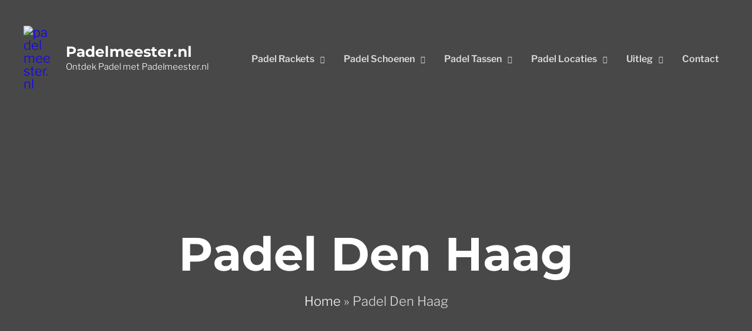

--- FILE ---
content_type: text/html; charset=UTF-8
request_url: https://padelmeester.nl/padel-den-haag/
body_size: 17508
content:
<!DOCTYPE html>
<html lang="nl-NL">
<head>
<meta charset="UTF-8">
<meta name="viewport" content="width=device-width, initial-scale=1">
	 <link rel="profile" href="https://gmpg.org/xfn/11"> 
	 	<!-- Google Tag Manager -->
<script>(function(w,d,s,l,i){w[l]=w[l]||[];w[l].push({'gtm.start':
new Date().getTime(),event:'gtm.js'});var f=d.getElementsByTagName(s)[0],
j=d.createElement(s),dl=l!='dataLayer'?'&l='+l:'';j.async=true;j.src=
'https://www.googletagmanager.com/gtm.js?id='+i+dl;f.parentNode.insertBefore(j,f);
})(window,document,'script','dataLayer','GTM-5382QGJ');</script>
	<!-- End Google Tag Manager -->
<link rel="preload" href="https://padelmeester.nl/wp-content/astra-local-fonts/libre-franklin/jizDREVItHgc8qDIbSTKq4XkRiUf2zc.woff2" as="font" type="font/woff2" crossorigin><link rel="preload" href="https://padelmeester.nl/wp-content/astra-local-fonts/montserrat/JTUHjIg1_i6t8kCHKm4532VJOt5-QNFgpCuM73w5aXo.woff2" as="font" type="font/woff2" crossorigin><meta name='robots' content='index, follow, max-image-preview:large, max-snippet:-1, max-video-preview:-1' />

	<!-- This site is optimized with the Yoast SEO plugin v26.7 - https://yoast.com/wordpress/plugins/seo/ -->
	<title>Padel Den Haag | Locaties en Vergelijking (2023)</title>
	<meta name="description" content="Padel kun je in Den Haag tegenwoordig al op meerdere locaties spelen. Vergelijk hier welke locaties dit zijn en maak zo de beste keuze!" />
	<link rel="canonical" href="https://padelmeester.nl/padel-den-haag/" />
	<meta property="og:locale" content="nl_NL" />
	<meta property="og:type" content="article" />
	<meta property="og:title" content="Padel Den Haag | Locaties en Vergelijking (2023)" />
	<meta property="og:description" content="Padel kun je in Den Haag tegenwoordig al op meerdere locaties spelen. Vergelijk hier welke locaties dit zijn en maak zo de beste keuze!" />
	<meta property="og:url" content="https://padelmeester.nl/padel-den-haag/" />
	<meta property="og:site_name" content="Padelmeester.nl" />
	<meta property="article:published_time" content="2023-01-10T06:04:59+00:00" />
	<meta property="article:modified_time" content="2023-01-10T06:51:34+00:00" />
	<meta property="og:image" content="https://padelmeester.nl/wp-content/uploads/2023/01/padel-denhaag.webp" />
	<meta property="og:image:width" content="760" />
	<meta property="og:image:height" content="427" />
	<meta property="og:image:type" content="image/webp" />
	<meta name="author" content="Dirk" />
	<meta name="twitter:card" content="summary_large_image" />
	<meta name="twitter:label1" content="Geschreven door" />
	<meta name="twitter:data1" content="Dirk" />
	<meta name="twitter:label2" content="Geschatte leestijd" />
	<meta name="twitter:data2" content="3 minuten" />
	<script type="application/ld+json" class="yoast-schema-graph">{"@context":"https://schema.org","@graph":[{"@type":"Article","@id":"https://padelmeester.nl/padel-den-haag/#article","isPartOf":{"@id":"https://padelmeester.nl/padel-den-haag/"},"author":{"name":"Dirk","@id":"https://padelmeester.nl/#/schema/person/f53585da3d4ec68abcc58f0327fe8398"},"headline":"Padel Den Haag","datePublished":"2023-01-10T06:04:59+00:00","dateModified":"2023-01-10T06:51:34+00:00","mainEntityOfPage":{"@id":"https://padelmeester.nl/padel-den-haag/"},"wordCount":690,"commentCount":0,"publisher":{"@id":"https://padelmeester.nl/#organization"},"image":{"@id":"https://padelmeester.nl/padel-den-haag/#primaryimage"},"thumbnailUrl":"https://padelmeester.nl/wp-content/uploads/2023/01/padel-denhaag.webp","articleSection":["Padel Locaties"],"inLanguage":"nl-NL","potentialAction":[{"@type":"CommentAction","name":"Comment","target":["https://padelmeester.nl/padel-den-haag/#respond"]}]},{"@type":"WebPage","@id":"https://padelmeester.nl/padel-den-haag/","url":"https://padelmeester.nl/padel-den-haag/","name":"Padel Den Haag | Locaties en Vergelijking (2023)","isPartOf":{"@id":"https://padelmeester.nl/#website"},"primaryImageOfPage":{"@id":"https://padelmeester.nl/padel-den-haag/#primaryimage"},"image":{"@id":"https://padelmeester.nl/padel-den-haag/#primaryimage"},"thumbnailUrl":"https://padelmeester.nl/wp-content/uploads/2023/01/padel-denhaag.webp","datePublished":"2023-01-10T06:04:59+00:00","dateModified":"2023-01-10T06:51:34+00:00","description":"Padel kun je in Den Haag tegenwoordig al op meerdere locaties spelen. Vergelijk hier welke locaties dit zijn en maak zo de beste keuze!","breadcrumb":{"@id":"https://padelmeester.nl/padel-den-haag/#breadcrumb"},"inLanguage":"nl-NL","potentialAction":[{"@type":"ReadAction","target":["https://padelmeester.nl/padel-den-haag/"]}]},{"@type":"ImageObject","inLanguage":"nl-NL","@id":"https://padelmeester.nl/padel-den-haag/#primaryimage","url":"https://padelmeester.nl/wp-content/uploads/2023/01/padel-denhaag.webp","contentUrl":"https://padelmeester.nl/wp-content/uploads/2023/01/padel-denhaag.webp","width":760,"height":427,"caption":"padel-den-haag"},{"@type":"BreadcrumbList","@id":"https://padelmeester.nl/padel-den-haag/#breadcrumb","itemListElement":[{"@type":"ListItem","position":1,"name":"Home","item":"https://padelmeester.nl/"},{"@type":"ListItem","position":2,"name":"Padel Den Haag"}]},{"@type":"WebSite","@id":"https://padelmeester.nl/#website","url":"https://padelmeester.nl/","name":"Padelmeester.nl","description":"Ontdek Padel met Padelmeester.nl","publisher":{"@id":"https://padelmeester.nl/#organization"},"potentialAction":[{"@type":"SearchAction","target":{"@type":"EntryPoint","urlTemplate":"https://padelmeester.nl/?s={search_term_string}"},"query-input":{"@type":"PropertyValueSpecification","valueRequired":true,"valueName":"search_term_string"}}],"inLanguage":"nl-NL"},{"@type":"Organization","@id":"https://padelmeester.nl/#organization","name":"Padelmeester.nl","url":"https://padelmeester.nl/","logo":{"@type":"ImageObject","inLanguage":"nl-NL","@id":"https://padelmeester.nl/#/schema/logo/image/","url":"https://padelmeester.nl/wp-content/uploads/2021/08/padelmeester-icon.png","contentUrl":"https://padelmeester.nl/wp-content/uploads/2021/08/padelmeester-icon.png","width":512,"height":512,"caption":"Padelmeester.nl"},"image":{"@id":"https://padelmeester.nl/#/schema/logo/image/"}},{"@type":"Person","@id":"https://padelmeester.nl/#/schema/person/f53585da3d4ec68abcc58f0327fe8398","name":"Dirk","image":{"@type":"ImageObject","inLanguage":"nl-NL","@id":"https://padelmeester.nl/#/schema/person/image/","url":"https://secure.gravatar.com/avatar/af6b9f111d811bfd8f855d9d00858d9e6bef34d13777442ba1cf3ff18df3da3f?s=96&d=mm&r=g","contentUrl":"https://secure.gravatar.com/avatar/af6b9f111d811bfd8f855d9d00858d9e6bef34d13777442ba1cf3ff18df3da3f?s=96&d=mm&r=g","caption":"Dirk"},"sameAs":["https://padelmeester.nl"]}]}</script>
	<!-- / Yoast SEO plugin. -->


<link rel="alternate" type="application/rss+xml" title="Padelmeester.nl &raquo; feed" href="https://padelmeester.nl/feed/" />
<link rel="alternate" type="application/rss+xml" title="Padelmeester.nl &raquo; reacties feed" href="https://padelmeester.nl/comments/feed/" />
<link rel="alternate" type="application/rss+xml" title="Padelmeester.nl &raquo; Padel Den Haag reacties feed" href="https://padelmeester.nl/padel-den-haag/feed/" />
<link rel="alternate" title="oEmbed (JSON)" type="application/json+oembed" href="https://padelmeester.nl/wp-json/oembed/1.0/embed?url=https%3A%2F%2Fpadelmeester.nl%2Fpadel-den-haag%2F" />
<link rel="alternate" title="oEmbed (XML)" type="text/xml+oembed" href="https://padelmeester.nl/wp-json/oembed/1.0/embed?url=https%3A%2F%2Fpadelmeester.nl%2Fpadel-den-haag%2F&#038;format=xml" />
<style id='wp-img-auto-sizes-contain-inline-css'>
img:is([sizes=auto i],[sizes^="auto," i]){contain-intrinsic-size:3000px 1500px}
/*# sourceURL=wp-img-auto-sizes-contain-inline-css */
</style>
<style id='global-styles-inline-css'>
:root{--wp--preset--aspect-ratio--square: 1;--wp--preset--aspect-ratio--4-3: 4/3;--wp--preset--aspect-ratio--3-4: 3/4;--wp--preset--aspect-ratio--3-2: 3/2;--wp--preset--aspect-ratio--2-3: 2/3;--wp--preset--aspect-ratio--16-9: 16/9;--wp--preset--aspect-ratio--9-16: 9/16;--wp--preset--color--black: #000000;--wp--preset--color--cyan-bluish-gray: #abb8c3;--wp--preset--color--white: #ffffff;--wp--preset--color--pale-pink: #f78da7;--wp--preset--color--vivid-red: #cf2e2e;--wp--preset--color--luminous-vivid-orange: #ff6900;--wp--preset--color--luminous-vivid-amber: #fcb900;--wp--preset--color--light-green-cyan: #7bdcb5;--wp--preset--color--vivid-green-cyan: #00d084;--wp--preset--color--pale-cyan-blue: #8ed1fc;--wp--preset--color--vivid-cyan-blue: #0693e3;--wp--preset--color--vivid-purple: #9b51e0;--wp--preset--color--ast-global-color-0: var(--ast-global-color-0);--wp--preset--color--ast-global-color-1: var(--ast-global-color-1);--wp--preset--color--ast-global-color-2: var(--ast-global-color-2);--wp--preset--color--ast-global-color-3: var(--ast-global-color-3);--wp--preset--color--ast-global-color-4: var(--ast-global-color-4);--wp--preset--color--ast-global-color-5: var(--ast-global-color-5);--wp--preset--color--ast-global-color-6: var(--ast-global-color-6);--wp--preset--color--ast-global-color-7: var(--ast-global-color-7);--wp--preset--color--ast-global-color-8: var(--ast-global-color-8);--wp--preset--gradient--vivid-cyan-blue-to-vivid-purple: linear-gradient(135deg,rgb(6,147,227) 0%,rgb(155,81,224) 100%);--wp--preset--gradient--light-green-cyan-to-vivid-green-cyan: linear-gradient(135deg,rgb(122,220,180) 0%,rgb(0,208,130) 100%);--wp--preset--gradient--luminous-vivid-amber-to-luminous-vivid-orange: linear-gradient(135deg,rgb(252,185,0) 0%,rgb(255,105,0) 100%);--wp--preset--gradient--luminous-vivid-orange-to-vivid-red: linear-gradient(135deg,rgb(255,105,0) 0%,rgb(207,46,46) 100%);--wp--preset--gradient--very-light-gray-to-cyan-bluish-gray: linear-gradient(135deg,rgb(238,238,238) 0%,rgb(169,184,195) 100%);--wp--preset--gradient--cool-to-warm-spectrum: linear-gradient(135deg,rgb(74,234,220) 0%,rgb(151,120,209) 20%,rgb(207,42,186) 40%,rgb(238,44,130) 60%,rgb(251,105,98) 80%,rgb(254,248,76) 100%);--wp--preset--gradient--blush-light-purple: linear-gradient(135deg,rgb(255,206,236) 0%,rgb(152,150,240) 100%);--wp--preset--gradient--blush-bordeaux: linear-gradient(135deg,rgb(254,205,165) 0%,rgb(254,45,45) 50%,rgb(107,0,62) 100%);--wp--preset--gradient--luminous-dusk: linear-gradient(135deg,rgb(255,203,112) 0%,rgb(199,81,192) 50%,rgb(65,88,208) 100%);--wp--preset--gradient--pale-ocean: linear-gradient(135deg,rgb(255,245,203) 0%,rgb(182,227,212) 50%,rgb(51,167,181) 100%);--wp--preset--gradient--electric-grass: linear-gradient(135deg,rgb(202,248,128) 0%,rgb(113,206,126) 100%);--wp--preset--gradient--midnight: linear-gradient(135deg,rgb(2,3,129) 0%,rgb(40,116,252) 100%);--wp--preset--font-size--small: 13px;--wp--preset--font-size--medium: 20px;--wp--preset--font-size--large: 36px;--wp--preset--font-size--x-large: 42px;--wp--preset--spacing--20: 0.44rem;--wp--preset--spacing--30: 0.67rem;--wp--preset--spacing--40: 1rem;--wp--preset--spacing--50: 1.5rem;--wp--preset--spacing--60: 2.25rem;--wp--preset--spacing--70: 3.38rem;--wp--preset--spacing--80: 5.06rem;--wp--preset--shadow--natural: 6px 6px 9px rgba(0, 0, 0, 0.2);--wp--preset--shadow--deep: 12px 12px 50px rgba(0, 0, 0, 0.4);--wp--preset--shadow--sharp: 6px 6px 0px rgba(0, 0, 0, 0.2);--wp--preset--shadow--outlined: 6px 6px 0px -3px rgb(255, 255, 255), 6px 6px rgb(0, 0, 0);--wp--preset--shadow--crisp: 6px 6px 0px rgb(0, 0, 0);}:root { --wp--style--global--content-size: var(--wp--custom--ast-content-width-size);--wp--style--global--wide-size: var(--wp--custom--ast-wide-width-size); }:where(body) { margin: 0; }.wp-site-blocks > .alignleft { float: left; margin-right: 2em; }.wp-site-blocks > .alignright { float: right; margin-left: 2em; }.wp-site-blocks > .aligncenter { justify-content: center; margin-left: auto; margin-right: auto; }:where(.wp-site-blocks) > * { margin-block-start: 24px; margin-block-end: 0; }:where(.wp-site-blocks) > :first-child { margin-block-start: 0; }:where(.wp-site-blocks) > :last-child { margin-block-end: 0; }:root { --wp--style--block-gap: 24px; }:root :where(.is-layout-flow) > :first-child{margin-block-start: 0;}:root :where(.is-layout-flow) > :last-child{margin-block-end: 0;}:root :where(.is-layout-flow) > *{margin-block-start: 24px;margin-block-end: 0;}:root :where(.is-layout-constrained) > :first-child{margin-block-start: 0;}:root :where(.is-layout-constrained) > :last-child{margin-block-end: 0;}:root :where(.is-layout-constrained) > *{margin-block-start: 24px;margin-block-end: 0;}:root :where(.is-layout-flex){gap: 24px;}:root :where(.is-layout-grid){gap: 24px;}.is-layout-flow > .alignleft{float: left;margin-inline-start: 0;margin-inline-end: 2em;}.is-layout-flow > .alignright{float: right;margin-inline-start: 2em;margin-inline-end: 0;}.is-layout-flow > .aligncenter{margin-left: auto !important;margin-right: auto !important;}.is-layout-constrained > .alignleft{float: left;margin-inline-start: 0;margin-inline-end: 2em;}.is-layout-constrained > .alignright{float: right;margin-inline-start: 2em;margin-inline-end: 0;}.is-layout-constrained > .aligncenter{margin-left: auto !important;margin-right: auto !important;}.is-layout-constrained > :where(:not(.alignleft):not(.alignright):not(.alignfull)){max-width: var(--wp--style--global--content-size);margin-left: auto !important;margin-right: auto !important;}.is-layout-constrained > .alignwide{max-width: var(--wp--style--global--wide-size);}body .is-layout-flex{display: flex;}.is-layout-flex{flex-wrap: wrap;align-items: center;}.is-layout-flex > :is(*, div){margin: 0;}body .is-layout-grid{display: grid;}.is-layout-grid > :is(*, div){margin: 0;}body{padding-top: 0px;padding-right: 0px;padding-bottom: 0px;padding-left: 0px;}a:where(:not(.wp-element-button)){text-decoration: none;}:root :where(.wp-element-button, .wp-block-button__link){background-color: #32373c;border-width: 0;color: #fff;font-family: inherit;font-size: inherit;font-style: inherit;font-weight: inherit;letter-spacing: inherit;line-height: inherit;padding-top: calc(0.667em + 2px);padding-right: calc(1.333em + 2px);padding-bottom: calc(0.667em + 2px);padding-left: calc(1.333em + 2px);text-decoration: none;text-transform: inherit;}.has-black-color{color: var(--wp--preset--color--black) !important;}.has-cyan-bluish-gray-color{color: var(--wp--preset--color--cyan-bluish-gray) !important;}.has-white-color{color: var(--wp--preset--color--white) !important;}.has-pale-pink-color{color: var(--wp--preset--color--pale-pink) !important;}.has-vivid-red-color{color: var(--wp--preset--color--vivid-red) !important;}.has-luminous-vivid-orange-color{color: var(--wp--preset--color--luminous-vivid-orange) !important;}.has-luminous-vivid-amber-color{color: var(--wp--preset--color--luminous-vivid-amber) !important;}.has-light-green-cyan-color{color: var(--wp--preset--color--light-green-cyan) !important;}.has-vivid-green-cyan-color{color: var(--wp--preset--color--vivid-green-cyan) !important;}.has-pale-cyan-blue-color{color: var(--wp--preset--color--pale-cyan-blue) !important;}.has-vivid-cyan-blue-color{color: var(--wp--preset--color--vivid-cyan-blue) !important;}.has-vivid-purple-color{color: var(--wp--preset--color--vivid-purple) !important;}.has-ast-global-color-0-color{color: var(--wp--preset--color--ast-global-color-0) !important;}.has-ast-global-color-1-color{color: var(--wp--preset--color--ast-global-color-1) !important;}.has-ast-global-color-2-color{color: var(--wp--preset--color--ast-global-color-2) !important;}.has-ast-global-color-3-color{color: var(--wp--preset--color--ast-global-color-3) !important;}.has-ast-global-color-4-color{color: var(--wp--preset--color--ast-global-color-4) !important;}.has-ast-global-color-5-color{color: var(--wp--preset--color--ast-global-color-5) !important;}.has-ast-global-color-6-color{color: var(--wp--preset--color--ast-global-color-6) !important;}.has-ast-global-color-7-color{color: var(--wp--preset--color--ast-global-color-7) !important;}.has-ast-global-color-8-color{color: var(--wp--preset--color--ast-global-color-8) !important;}.has-black-background-color{background-color: var(--wp--preset--color--black) !important;}.has-cyan-bluish-gray-background-color{background-color: var(--wp--preset--color--cyan-bluish-gray) !important;}.has-white-background-color{background-color: var(--wp--preset--color--white) !important;}.has-pale-pink-background-color{background-color: var(--wp--preset--color--pale-pink) !important;}.has-vivid-red-background-color{background-color: var(--wp--preset--color--vivid-red) !important;}.has-luminous-vivid-orange-background-color{background-color: var(--wp--preset--color--luminous-vivid-orange) !important;}.has-luminous-vivid-amber-background-color{background-color: var(--wp--preset--color--luminous-vivid-amber) !important;}.has-light-green-cyan-background-color{background-color: var(--wp--preset--color--light-green-cyan) !important;}.has-vivid-green-cyan-background-color{background-color: var(--wp--preset--color--vivid-green-cyan) !important;}.has-pale-cyan-blue-background-color{background-color: var(--wp--preset--color--pale-cyan-blue) !important;}.has-vivid-cyan-blue-background-color{background-color: var(--wp--preset--color--vivid-cyan-blue) !important;}.has-vivid-purple-background-color{background-color: var(--wp--preset--color--vivid-purple) !important;}.has-ast-global-color-0-background-color{background-color: var(--wp--preset--color--ast-global-color-0) !important;}.has-ast-global-color-1-background-color{background-color: var(--wp--preset--color--ast-global-color-1) !important;}.has-ast-global-color-2-background-color{background-color: var(--wp--preset--color--ast-global-color-2) !important;}.has-ast-global-color-3-background-color{background-color: var(--wp--preset--color--ast-global-color-3) !important;}.has-ast-global-color-4-background-color{background-color: var(--wp--preset--color--ast-global-color-4) !important;}.has-ast-global-color-5-background-color{background-color: var(--wp--preset--color--ast-global-color-5) !important;}.has-ast-global-color-6-background-color{background-color: var(--wp--preset--color--ast-global-color-6) !important;}.has-ast-global-color-7-background-color{background-color: var(--wp--preset--color--ast-global-color-7) !important;}.has-ast-global-color-8-background-color{background-color: var(--wp--preset--color--ast-global-color-8) !important;}.has-black-border-color{border-color: var(--wp--preset--color--black) !important;}.has-cyan-bluish-gray-border-color{border-color: var(--wp--preset--color--cyan-bluish-gray) !important;}.has-white-border-color{border-color: var(--wp--preset--color--white) !important;}.has-pale-pink-border-color{border-color: var(--wp--preset--color--pale-pink) !important;}.has-vivid-red-border-color{border-color: var(--wp--preset--color--vivid-red) !important;}.has-luminous-vivid-orange-border-color{border-color: var(--wp--preset--color--luminous-vivid-orange) !important;}.has-luminous-vivid-amber-border-color{border-color: var(--wp--preset--color--luminous-vivid-amber) !important;}.has-light-green-cyan-border-color{border-color: var(--wp--preset--color--light-green-cyan) !important;}.has-vivid-green-cyan-border-color{border-color: var(--wp--preset--color--vivid-green-cyan) !important;}.has-pale-cyan-blue-border-color{border-color: var(--wp--preset--color--pale-cyan-blue) !important;}.has-vivid-cyan-blue-border-color{border-color: var(--wp--preset--color--vivid-cyan-blue) !important;}.has-vivid-purple-border-color{border-color: var(--wp--preset--color--vivid-purple) !important;}.has-ast-global-color-0-border-color{border-color: var(--wp--preset--color--ast-global-color-0) !important;}.has-ast-global-color-1-border-color{border-color: var(--wp--preset--color--ast-global-color-1) !important;}.has-ast-global-color-2-border-color{border-color: var(--wp--preset--color--ast-global-color-2) !important;}.has-ast-global-color-3-border-color{border-color: var(--wp--preset--color--ast-global-color-3) !important;}.has-ast-global-color-4-border-color{border-color: var(--wp--preset--color--ast-global-color-4) !important;}.has-ast-global-color-5-border-color{border-color: var(--wp--preset--color--ast-global-color-5) !important;}.has-ast-global-color-6-border-color{border-color: var(--wp--preset--color--ast-global-color-6) !important;}.has-ast-global-color-7-border-color{border-color: var(--wp--preset--color--ast-global-color-7) !important;}.has-ast-global-color-8-border-color{border-color: var(--wp--preset--color--ast-global-color-8) !important;}.has-vivid-cyan-blue-to-vivid-purple-gradient-background{background: var(--wp--preset--gradient--vivid-cyan-blue-to-vivid-purple) !important;}.has-light-green-cyan-to-vivid-green-cyan-gradient-background{background: var(--wp--preset--gradient--light-green-cyan-to-vivid-green-cyan) !important;}.has-luminous-vivid-amber-to-luminous-vivid-orange-gradient-background{background: var(--wp--preset--gradient--luminous-vivid-amber-to-luminous-vivid-orange) !important;}.has-luminous-vivid-orange-to-vivid-red-gradient-background{background: var(--wp--preset--gradient--luminous-vivid-orange-to-vivid-red) !important;}.has-very-light-gray-to-cyan-bluish-gray-gradient-background{background: var(--wp--preset--gradient--very-light-gray-to-cyan-bluish-gray) !important;}.has-cool-to-warm-spectrum-gradient-background{background: var(--wp--preset--gradient--cool-to-warm-spectrum) !important;}.has-blush-light-purple-gradient-background{background: var(--wp--preset--gradient--blush-light-purple) !important;}.has-blush-bordeaux-gradient-background{background: var(--wp--preset--gradient--blush-bordeaux) !important;}.has-luminous-dusk-gradient-background{background: var(--wp--preset--gradient--luminous-dusk) !important;}.has-pale-ocean-gradient-background{background: var(--wp--preset--gradient--pale-ocean) !important;}.has-electric-grass-gradient-background{background: var(--wp--preset--gradient--electric-grass) !important;}.has-midnight-gradient-background{background: var(--wp--preset--gradient--midnight) !important;}.has-small-font-size{font-size: var(--wp--preset--font-size--small) !important;}.has-medium-font-size{font-size: var(--wp--preset--font-size--medium) !important;}.has-large-font-size{font-size: var(--wp--preset--font-size--large) !important;}.has-x-large-font-size{font-size: var(--wp--preset--font-size--x-large) !important;}
:root :where(.wp-block-pullquote){font-size: 1.5em;line-height: 1.6;}
/*# sourceURL=global-styles-inline-css */
</style>
<link rel='stylesheet' id='wpo_min-header-0-css' href='https://padelmeester.nl/wp-content/cache/wpo-minify/1766467010/assets/wpo-minify-header-44341fac.min.css' media='all' />
<script id="jquery-js-after">
!function($){"use strict";$(document).ready(function(){$(this).scrollTop()>100&&$(".hfe-scroll-to-top-wrap").removeClass("hfe-scroll-to-top-hide"),$(window).scroll(function(){$(this).scrollTop()<100?$(".hfe-scroll-to-top-wrap").fadeOut(300):$(".hfe-scroll-to-top-wrap").fadeIn(300)}),$(".hfe-scroll-to-top-wrap").on("click",function(){$("html, body").animate({scrollTop:0},300);return!1})})}(jQuery);
!function($){'use strict';$(document).ready(function(){var bar=$('.hfe-reading-progress-bar');if(!bar.length)return;$(window).on('scroll',function(){var s=$(window).scrollTop(),d=$(document).height()-$(window).height(),p=d? s/d*100:0;bar.css('width',p+'%')});});}(jQuery);
//# sourceURL=jquery-js-after
</script>
<script src="https://padelmeester.nl/wp-content/cache/wpo-minify/1766467010/assets/wpo-minify-header-bc9925b2.min.js" id="wpo_min-header-1-js"></script>
<link rel="https://api.w.org/" href="https://padelmeester.nl/wp-json/" /><link rel="alternate" title="JSON" type="application/json" href="https://padelmeester.nl/wp-json/wp/v2/posts/3158" /><link rel="EditURI" type="application/rsd+xml" title="RSD" href="https://padelmeester.nl/xmlrpc.php?rsd" />
<meta name="generator" content="WordPress 6.9" />
<link rel='shortlink' href='https://padelmeester.nl/?p=3158' />
<meta name="generator" content="Elementor 3.34.1; features: additional_custom_breakpoints; settings: css_print_method-external, google_font-enabled, font_display-auto">
			<style>
				.e-con.e-parent:nth-of-type(n+4):not(.e-lazyloaded):not(.e-no-lazyload),
				.e-con.e-parent:nth-of-type(n+4):not(.e-lazyloaded):not(.e-no-lazyload) * {
					background-image: none !important;
				}
				@media screen and (max-height: 1024px) {
					.e-con.e-parent:nth-of-type(n+3):not(.e-lazyloaded):not(.e-no-lazyload),
					.e-con.e-parent:nth-of-type(n+3):not(.e-lazyloaded):not(.e-no-lazyload) * {
						background-image: none !important;
					}
				}
				@media screen and (max-height: 640px) {
					.e-con.e-parent:nth-of-type(n+2):not(.e-lazyloaded):not(.e-no-lazyload),
					.e-con.e-parent:nth-of-type(n+2):not(.e-lazyloaded):not(.e-no-lazyload) * {
						background-image: none !important;
					}
				}
			</style>
			<link rel="icon" href="https://padelmeester.nl/wp-content/uploads/2021/08/cropped-padelmeester-icon-32x32.png" sizes="32x32" />
<link rel="icon" href="https://padelmeester.nl/wp-content/uploads/2021/08/cropped-padelmeester-icon-192x192.png" sizes="192x192" />
<link rel="apple-touch-icon" href="https://padelmeester.nl/wp-content/uploads/2021/08/cropped-padelmeester-icon-180x180.png" />
<meta name="msapplication-TileImage" content="https://padelmeester.nl/wp-content/uploads/2021/08/cropped-padelmeester-icon-270x270.png" />
<script async src="https://pagead2.googlesyndication.com/pagead/js/adsbygoogle.js?client=ca-pub-6774008309856618"
     crossorigin="anonymous"></script>
</head>

<body itemtype='https://schema.org/Blog' itemscope='itemscope' class="wp-singular post-template-default single single-post postid-3158 single-format-standard wp-custom-logo wp-theme-astra wp-child-theme-astra-child ehf-template-astra ehf-stylesheet-astra-child ast-desktop ast-separate-container ast-two-container ast-no-sidebar astra-4.11.8 ast-blog-single-style-1 ast-single-post ast-mobile-inherit-site-logo ast-replace-site-logo-transparent ast-inherit-site-logo-transparent ast-theme-transparent-header ast-hfb-header ast-advanced-headers ast-normal-title-enabled elementor-default elementor-kit-2309 astra-addon-4.8.12">
	<!-- Google Tag Manager (noscript) -->
<noscript><iframe src="https://www.googletagmanager.com/ns.html?id=GTM-5382QGJ"
height="0" width="0" style="display:none;visibility:hidden"></iframe></noscript>
	<!-- End Google Tag Manager (noscript) -->


<a
	class="skip-link screen-reader-text"
	href="#content"
	role="link"
	title="Ga naar de inhoud">
		Ga naar de inhoud</a>

<div
class="hfeed site" id="page">
	<div class="ast-merged-advanced-header ast-title-bar-wrap ast-full-advanced-header ast-advanced-headers-vertical-center"  aria-label="padel-den-haag">		<header
		class="site-header header-main-layout-1 ast-primary-menu-enabled ast-logo-title-inline ast-hide-custom-menu-mobile ast-builder-menu-toggle-icon ast-mobile-header-inline" id="masthead" itemtype="https://schema.org/WPHeader" itemscope="itemscope" itemid="#masthead"		>
			<div id="ast-desktop-header" data-toggle-type="dropdown">
		<div class="ast-main-header-wrap main-header-bar-wrap ">
		<div class="ast-primary-header-bar ast-primary-header main-header-bar site-header-focus-item" data-section="section-primary-header-builder">
						<div class="site-primary-header-wrap ast-builder-grid-row-container site-header-focus-item ast-container" data-section="section-primary-header-builder">
				<div class="ast-builder-grid-row ast-builder-grid-row-has-sides ast-builder-grid-row-no-center">
											<div class="site-header-primary-section-left site-header-section ast-flex site-header-section-left">
									<div class="ast-builder-layout-element ast-flex site-header-focus-item" data-section="title_tagline">
							<div
				class="site-branding ast-site-identity" itemtype="https://schema.org/Organization" itemscope="itemscope"				>
					<span class="site-logo-img"><a href="https://padelmeester.nl/" class="custom-logo-link transparent-custom-logo" rel="home" itemprop="url" aria-label="Padelmeester.nl"><img width="50" height="50" src="https://padelmeester.nl/wp-content/uploads/2021/08/padelmeester-icon-50x50.png" class="custom-logo" alt="padelmeester.nl" decoding="async" srcset="" sizes="(max-width: 50px) 100vw, 50px" /></a><a href="https://padelmeester.nl/" class="custom-logo-link ast-transparent-mobile-logo" rel="home" itemprop="url"><img width="50" height="50" src="https://padelmeester.nl/wp-content/uploads/2021/08/padelmeester-icon-50x50.png" class="custom-logo" alt="padelmeester.nl" decoding="async" srcset="" sizes="(max-width: 50px) 100vw, 50px" /></a></span><div class="ast-site-title-wrap">
						<span class="site-title" itemprop="name">
				<a href="https://padelmeester.nl/" rel="home" itemprop="url" >
					Padelmeester.nl
				</a>
			</span>
						<p class="site-description" itemprop="description">
				Ontdek Padel met Padelmeester.nl
			</p>
				</div>				</div>
			<!-- .site-branding -->
					</div>
								</div>
																								<div class="site-header-primary-section-right site-header-section ast-flex ast-grid-right-section">
										<div class="ast-builder-menu-1 ast-builder-menu ast-flex ast-builder-menu-1-focus-item ast-builder-layout-element site-header-focus-item" data-section="section-hb-menu-1">
			<div class="ast-main-header-bar-alignment"><div class="main-header-bar-navigation"><nav class="site-navigation ast-flex-grow-1 navigation-accessibility site-header-focus-item" id="primary-site-navigation-desktop" aria-label="Primaire site navigatie" itemtype="https://schema.org/SiteNavigationElement" itemscope="itemscope"><div class="main-navigation ast-inline-flex"><ul id="ast-hf-menu-1" class="main-header-menu ast-menu-shadow ast-nav-menu ast-flex  submenu-with-border stack-on-mobile"><li id="menu-item-2393" class="menu-item menu-item-type-taxonomy menu-item-object-category menu-item-has-children menu-item-2393"><a aria-expanded="false" href="https://padelmeester.nl/padel/padel-rackets/" class="menu-link">Padel Rackets</a><button class="ast-menu-toggle" aria-expanded="false"><span class="screen-reader-text">Menu schakelen</span><span class="ast-icon icon-arrow"></span></button>
<ul class="sub-menu">
	<li id="menu-item-3068" class="menu-item menu-item-type-post_type menu-item-object-post menu-item-3068"><a href="https://padelmeester.nl/padelracket-merken/" class="menu-link">Padel racket merken</a></li>
	<li id="menu-item-2622" class="menu-item menu-item-type-post_type menu-item-object-post menu-item-2622"><a href="https://padelmeester.nl/padelracket-kopen/" class="menu-link">Padel Racket Kopen</a></li>
	<li id="menu-item-2766" class="menu-item menu-item-type-post_type menu-item-object-post menu-item-2766"><a href="https://padelmeester.nl/head-padelrackets/" class="menu-link">Head Padel rackets</a></li>
	<li id="menu-item-2767" class="menu-item menu-item-type-post_type menu-item-object-post menu-item-2767"><a href="https://padelmeester.nl/adidas-padelrackets/" class="menu-link">Adidas Padelrackets</a></li>
</ul>
</li>
<li id="menu-item-2646" class="menu-item menu-item-type-taxonomy menu-item-object-category menu-item-has-children menu-item-2646"><a aria-expanded="false" href="https://padelmeester.nl/padel/padel-schoenen/" class="menu-link">Padel Schoenen</a><button class="ast-menu-toggle" aria-expanded="false"><span class="screen-reader-text">Menu schakelen</span><span class="ast-icon icon-arrow"></span></button>
<ul class="sub-menu">
	<li id="menu-item-2647" class="menu-item menu-item-type-post_type menu-item-object-post menu-item-2647"><a href="https://padelmeester.nl/welke-padel-schoenen/" class="menu-link">Welke schoenen heb je nodig?</a></li>
</ul>
</li>
<li id="menu-item-3173" class="menu-item menu-item-type-taxonomy menu-item-object-category menu-item-has-children menu-item-3173"><a aria-expanded="false" href="https://padelmeester.nl/padel/padel-tassen/" class="menu-link">Padel Tassen</a><button class="ast-menu-toggle" aria-expanded="false"><span class="screen-reader-text">Menu schakelen</span><span class="ast-icon icon-arrow"></span></button>
<ul class="sub-menu">
	<li id="menu-item-3172" class="menu-item menu-item-type-post_type menu-item-object-post menu-item-3172"><a href="https://padelmeester.nl/welke-padel-tassen/" class="menu-link">Welke padel tassen zijn er?</a></li>
</ul>
</li>
<li id="menu-item-2392" class="menu-item menu-item-type-taxonomy menu-item-object-category current-post-ancestor current-menu-ancestor current-menu-parent current-post-parent menu-item-has-children menu-item-2392"><a aria-expanded="false" href="https://padelmeester.nl/padel/padel-locaties/" class="menu-link">Padel Locaties</a><button class="ast-menu-toggle" aria-expanded="false"><span class="screen-reader-text">Menu schakelen</span><span class="ast-icon icon-arrow"></span></button>
<ul class="sub-menu">
	<li id="menu-item-2768" class="menu-item menu-item-type-post_type menu-item-object-post menu-item-2768"><a href="https://padelmeester.nl/padel-amsterdam/" class="menu-link">Padel Amsterdam</a></li>
	<li id="menu-item-2626" class="menu-item menu-item-type-post_type menu-item-object-post menu-item-2626"><a href="https://padelmeester.nl/padel-utrecht/" class="menu-link">Padel Utrecht</a></li>
	<li id="menu-item-2624" class="menu-item menu-item-type-post_type menu-item-object-post menu-item-2624"><a href="https://padelmeester.nl/padel-rotterdam/" class="menu-link">Padel Rotterdam</a></li>
	<li id="menu-item-2623" class="menu-item menu-item-type-post_type menu-item-object-post menu-item-2623"><a href="https://padelmeester.nl/padel-groningen/" class="menu-link">Padel Groningen</a></li>
	<li id="menu-item-3169" class="menu-item menu-item-type-post_type menu-item-object-post menu-item-3169"><a href="https://padelmeester.nl/padel-haarlem/" class="menu-link">Padel Haarlem</a></li>
	<li id="menu-item-3170" class="menu-item menu-item-type-post_type menu-item-object-post current-menu-item menu-item-3170"><a href="https://padelmeester.nl/padel-den-haag/" aria-current="page" class="menu-link">Padel Den Haag</a></li>
	<li id="menu-item-3171" class="menu-item menu-item-type-post_type menu-item-object-post menu-item-3171"><a href="https://padelmeester.nl/padel-zwolle/" class="menu-link">Padel Zwolle</a></li>
	<li id="menu-item-2625" class="menu-item menu-item-type-post_type menu-item-object-post menu-item-2625"><a href="https://padelmeester.nl/padel-arnhem/" class="menu-link">Padel Arnhem</a></li>
	<li id="menu-item-2627" class="menu-item menu-item-type-post_type menu-item-object-post menu-item-2627"><a href="https://padelmeester.nl/padel-nijmegen/" class="menu-link">Padel Nijmegen</a></li>
</ul>
</li>
<li id="menu-item-2628" class="menu-item menu-item-type-taxonomy menu-item-object-category menu-item-has-children menu-item-2628"><a aria-expanded="false" href="https://padelmeester.nl/padel/uitleg/" class="menu-link">Uitleg</a><button class="ast-menu-toggle" aria-expanded="false"><span class="screen-reader-text">Menu schakelen</span><span class="ast-icon icon-arrow"></span></button>
<ul class="sub-menu">
	<li id="menu-item-2629" class="menu-item menu-item-type-post_type menu-item-object-post menu-item-2629"><a href="https://padelmeester.nl/wat-is-padel/" class="menu-link">Wat is Padel</a></li>
	<li id="menu-item-2630" class="menu-item menu-item-type-post_type menu-item-object-post menu-item-2630"><a href="https://padelmeester.nl/verschil-tussen-tennis-padel/" class="menu-link">Wat is het verschil tussen Tennis en Padel?</a></li>
	<li id="menu-item-2631" class="menu-item menu-item-type-post_type menu-item-object-post menu-item-2631"><a href="https://padelmeester.nl/tips-voor-beginnende-padel-spelers/" class="menu-link">Tips voor padel</a></li>
	<li id="menu-item-3174" class="menu-item menu-item-type-post_type menu-item-object-post menu-item-3174"><a href="https://padelmeester.nl/benodigdheden-padel/" class="menu-link">Wat heb je nodig voor padel?</a></li>
</ul>
</li>
<li id="menu-item-2047" class="menu-item menu-item-type-post_type menu-item-object-page menu-item-2047"><a href="https://padelmeester.nl/contact/" class="menu-link">Contact</a></li>
</ul></div></nav></div></div>		</div>
									</div>
												</div>
					</div>
								</div>
			</div>
	</div> <!-- Main Header Bar Wrap -->
<div id="ast-mobile-header" class="ast-mobile-header-wrap " data-type="dropdown">
		<div class="ast-main-header-wrap main-header-bar-wrap" >
		<div class="ast-primary-header-bar ast-primary-header main-header-bar site-primary-header-wrap site-header-focus-item ast-builder-grid-row-layout-default ast-builder-grid-row-tablet-layout-default ast-builder-grid-row-mobile-layout-default" data-section="section-transparent-header">
									<div class="ast-builder-grid-row ast-builder-grid-row-has-sides ast-builder-grid-row-no-center">
													<div class="site-header-primary-section-left site-header-section ast-flex site-header-section-left">
										<div class="ast-builder-layout-element ast-flex site-header-focus-item" data-section="title_tagline">
							<div
				class="site-branding ast-site-identity" itemtype="https://schema.org/Organization" itemscope="itemscope"				>
					<span class="site-logo-img"><a href="https://padelmeester.nl/" class="custom-logo-link transparent-custom-logo" rel="home" itemprop="url" aria-label="Padelmeester.nl"><img width="50" height="50" src="https://padelmeester.nl/wp-content/uploads/2021/08/padelmeester-icon-50x50.png" class="custom-logo" alt="padelmeester.nl" decoding="async" srcset="" sizes="(max-width: 50px) 100vw, 50px" /></a><a href="https://padelmeester.nl/" class="custom-logo-link ast-transparent-mobile-logo" rel="home" itemprop="url"><img width="50" height="50" src="https://padelmeester.nl/wp-content/uploads/2021/08/padelmeester-icon-50x50.png" class="custom-logo" alt="padelmeester.nl" decoding="async" srcset="" sizes="(max-width: 50px) 100vw, 50px" /></a></span><div class="ast-site-title-wrap">
						<span class="site-title" itemprop="name">
				<a href="https://padelmeester.nl/" rel="home" itemprop="url" >
					Padelmeester.nl
				</a>
			</span>
						<p class="site-description" itemprop="description">
				Ontdek Padel met Padelmeester.nl
			</p>
				</div>				</div>
			<!-- .site-branding -->
					</div>
									</div>
																									<div class="site-header-primary-section-right site-header-section ast-flex ast-grid-right-section">
										<div class="ast-builder-layout-element ast-flex site-header-focus-item" data-section="section-header-mobile-trigger">
						<div class="ast-button-wrap">
				<button type="button" class="menu-toggle main-header-menu-toggle ast-mobile-menu-trigger-minimal"   aria-expanded="false">
					<span class="screen-reader-text">Main Menu</span>
					<span class="mobile-menu-toggle-icon">
						<span aria-hidden="true" class="ahfb-svg-iconset ast-inline-flex svg-baseline"><svg class='ast-mobile-svg ast-menu2-svg' fill='currentColor' version='1.1' xmlns='http://www.w3.org/2000/svg' width='24' height='28' viewBox='0 0 24 28'><path d='M24 21v2c0 0.547-0.453 1-1 1h-22c-0.547 0-1-0.453-1-1v-2c0-0.547 0.453-1 1-1h22c0.547 0 1 0.453 1 1zM24 13v2c0 0.547-0.453 1-1 1h-22c-0.547 0-1-0.453-1-1v-2c0-0.547 0.453-1 1-1h22c0.547 0 1 0.453 1 1zM24 5v2c0 0.547-0.453 1-1 1h-22c-0.547 0-1-0.453-1-1v-2c0-0.547 0.453-1 1-1h22c0.547 0 1 0.453 1 1z'></path></svg></span><span aria-hidden="true" class="ahfb-svg-iconset ast-inline-flex svg-baseline"><svg class='ast-mobile-svg ast-close-svg' fill='currentColor' version='1.1' xmlns='http://www.w3.org/2000/svg' width='24' height='24' viewBox='0 0 24 24'><path d='M5.293 6.707l5.293 5.293-5.293 5.293c-0.391 0.391-0.391 1.024 0 1.414s1.024 0.391 1.414 0l5.293-5.293 5.293 5.293c0.391 0.391 1.024 0.391 1.414 0s0.391-1.024 0-1.414l-5.293-5.293 5.293-5.293c0.391-0.391 0.391-1.024 0-1.414s-1.024-0.391-1.414 0l-5.293 5.293-5.293-5.293c-0.391-0.391-1.024-0.391-1.414 0s-0.391 1.024 0 1.414z'></path></svg></span>					</span>
									</button>
			</div>
					</div>
									</div>
											</div>
						</div>
	</div>
				<div class="ast-mobile-header-content content-align-flex-start ">
						<div class="ast-builder-menu-1 ast-builder-menu ast-flex ast-builder-menu-1-focus-item ast-builder-layout-element site-header-focus-item" data-section="section-hb-menu-1">
			<div class="ast-main-header-bar-alignment"><div class="main-header-bar-navigation"><nav class="site-navigation ast-flex-grow-1 navigation-accessibility site-header-focus-item" id="primary-site-navigation-mobile" aria-label="Primaire site navigatie" itemtype="https://schema.org/SiteNavigationElement" itemscope="itemscope"><div class="main-navigation ast-inline-flex"><ul id="ast-hf-menu-1" class="main-header-menu ast-menu-shadow ast-nav-menu ast-flex  submenu-with-border stack-on-mobile"><li class="menu-item menu-item-type-taxonomy menu-item-object-category menu-item-has-children menu-item-2393"><a aria-expanded="false" href="https://padelmeester.nl/padel/padel-rackets/" class="menu-link">Padel Rackets</a><button class="ast-menu-toggle" aria-expanded="false"><span class="screen-reader-text">Menu schakelen</span><span class="ast-icon icon-arrow"></span></button>
<ul class="sub-menu">
	<li class="menu-item menu-item-type-post_type menu-item-object-post menu-item-3068"><a href="https://padelmeester.nl/padelracket-merken/" class="menu-link">Padel racket merken</a></li>
	<li class="menu-item menu-item-type-post_type menu-item-object-post menu-item-2622"><a href="https://padelmeester.nl/padelracket-kopen/" class="menu-link">Padel Racket Kopen</a></li>
	<li class="menu-item menu-item-type-post_type menu-item-object-post menu-item-2766"><a href="https://padelmeester.nl/head-padelrackets/" class="menu-link">Head Padel rackets</a></li>
	<li class="menu-item menu-item-type-post_type menu-item-object-post menu-item-2767"><a href="https://padelmeester.nl/adidas-padelrackets/" class="menu-link">Adidas Padelrackets</a></li>
</ul>
</li>
<li class="menu-item menu-item-type-taxonomy menu-item-object-category menu-item-has-children menu-item-2646"><a aria-expanded="false" href="https://padelmeester.nl/padel/padel-schoenen/" class="menu-link">Padel Schoenen</a><button class="ast-menu-toggle" aria-expanded="false"><span class="screen-reader-text">Menu schakelen</span><span class="ast-icon icon-arrow"></span></button>
<ul class="sub-menu">
	<li class="menu-item menu-item-type-post_type menu-item-object-post menu-item-2647"><a href="https://padelmeester.nl/welke-padel-schoenen/" class="menu-link">Welke schoenen heb je nodig?</a></li>
</ul>
</li>
<li class="menu-item menu-item-type-taxonomy menu-item-object-category menu-item-has-children menu-item-3173"><a aria-expanded="false" href="https://padelmeester.nl/padel/padel-tassen/" class="menu-link">Padel Tassen</a><button class="ast-menu-toggle" aria-expanded="false"><span class="screen-reader-text">Menu schakelen</span><span class="ast-icon icon-arrow"></span></button>
<ul class="sub-menu">
	<li class="menu-item menu-item-type-post_type menu-item-object-post menu-item-3172"><a href="https://padelmeester.nl/welke-padel-tassen/" class="menu-link">Welke padel tassen zijn er?</a></li>
</ul>
</li>
<li class="menu-item menu-item-type-taxonomy menu-item-object-category current-post-ancestor current-menu-ancestor current-menu-parent current-post-parent menu-item-has-children menu-item-2392"><a aria-expanded="false" href="https://padelmeester.nl/padel/padel-locaties/" class="menu-link">Padel Locaties</a><button class="ast-menu-toggle" aria-expanded="false"><span class="screen-reader-text">Menu schakelen</span><span class="ast-icon icon-arrow"></span></button>
<ul class="sub-menu">
	<li class="menu-item menu-item-type-post_type menu-item-object-post menu-item-2768"><a href="https://padelmeester.nl/padel-amsterdam/" class="menu-link">Padel Amsterdam</a></li>
	<li class="menu-item menu-item-type-post_type menu-item-object-post menu-item-2626"><a href="https://padelmeester.nl/padel-utrecht/" class="menu-link">Padel Utrecht</a></li>
	<li class="menu-item menu-item-type-post_type menu-item-object-post menu-item-2624"><a href="https://padelmeester.nl/padel-rotterdam/" class="menu-link">Padel Rotterdam</a></li>
	<li class="menu-item menu-item-type-post_type menu-item-object-post menu-item-2623"><a href="https://padelmeester.nl/padel-groningen/" class="menu-link">Padel Groningen</a></li>
	<li class="menu-item menu-item-type-post_type menu-item-object-post menu-item-3169"><a href="https://padelmeester.nl/padel-haarlem/" class="menu-link">Padel Haarlem</a></li>
	<li class="menu-item menu-item-type-post_type menu-item-object-post current-menu-item menu-item-3170"><a href="https://padelmeester.nl/padel-den-haag/" aria-current="page" class="menu-link">Padel Den Haag</a></li>
	<li class="menu-item menu-item-type-post_type menu-item-object-post menu-item-3171"><a href="https://padelmeester.nl/padel-zwolle/" class="menu-link">Padel Zwolle</a></li>
	<li class="menu-item menu-item-type-post_type menu-item-object-post menu-item-2625"><a href="https://padelmeester.nl/padel-arnhem/" class="menu-link">Padel Arnhem</a></li>
	<li class="menu-item menu-item-type-post_type menu-item-object-post menu-item-2627"><a href="https://padelmeester.nl/padel-nijmegen/" class="menu-link">Padel Nijmegen</a></li>
</ul>
</li>
<li class="menu-item menu-item-type-taxonomy menu-item-object-category menu-item-has-children menu-item-2628"><a aria-expanded="false" href="https://padelmeester.nl/padel/uitleg/" class="menu-link">Uitleg</a><button class="ast-menu-toggle" aria-expanded="false"><span class="screen-reader-text">Menu schakelen</span><span class="ast-icon icon-arrow"></span></button>
<ul class="sub-menu">
	<li class="menu-item menu-item-type-post_type menu-item-object-post menu-item-2629"><a href="https://padelmeester.nl/wat-is-padel/" class="menu-link">Wat is Padel</a></li>
	<li class="menu-item menu-item-type-post_type menu-item-object-post menu-item-2630"><a href="https://padelmeester.nl/verschil-tussen-tennis-padel/" class="menu-link">Wat is het verschil tussen Tennis en Padel?</a></li>
	<li class="menu-item menu-item-type-post_type menu-item-object-post menu-item-2631"><a href="https://padelmeester.nl/tips-voor-beginnende-padel-spelers/" class="menu-link">Tips voor padel</a></li>
	<li class="menu-item menu-item-type-post_type menu-item-object-post menu-item-3174"><a href="https://padelmeester.nl/benodigdheden-padel/" class="menu-link">Wat heb je nodig voor padel?</a></li>
</ul>
</li>
<li class="menu-item menu-item-type-post_type menu-item-object-page menu-item-2047"><a href="https://padelmeester.nl/contact/" class="menu-link">Contact</a></li>
</ul></div></nav></div></div>		</div>
					</div>
			</div>
		</header><!-- #masthead -->
		<div class="ast-inside-advanced-header-content">
	<div class="ast-advanced-headers-layout ast-advanced-headers-layout-2" >
		<div class="ast-container ast-title-bar-align-center">
			<div class="ast-advanced-headers-wrap">
								<h1 class="ast-advanced-headers-title">
							
							Padel Den Haag
							
						</h1>
							</div>

					<div class="ast-advanced-headers-breadcrumb">
					<!-- Ast Breadcrumbs start --><div class="ast-breadcrumbs"><span class="ast-breadcrumbs-link-wrap"><a rel="v:url" href="https://padelmeester.nl/"><span>Home</span></a></span> <span class='separator'>»</span> <span>Padel Den Haag</span></div><!-- Ast breadcrumbs end -->				</div><!-- .ast-advanced-headers-breadcrumb -->
			</div>
	</div>
</div>
</div>	<div id="content" class="site-content">
		<div class="ast-container">
		

	<div id="primary" class="content-area primary">

		
					<main id="main" class="site-main">
				

<article
class="post-3158 post type-post status-publish format-standard has-post-thumbnail hentry category-padel-locaties ast-article-single" id="post-3158" itemtype="https://schema.org/CreativeWork" itemscope="itemscope">

	
	
<div class="ast-post-format- single-layout-1 ast-no-date-box">

	
	
		<header class="entry-header ast-no-thumbnail ast-no-title">

			
			<div class="entry-meta"><span class="posted-on"><span class="published" itemprop="datePublished"> 10 januari 2023 </span></span></div>
			
		</header><!-- .entry-header -->

	
	
	<div class="entry-content clear"
	itemprop="text"	>

		
		
<p>Net als in alle andere grote steden heeft <strong>padel</strong> ook een sterke groei gekend in <strong>Den Haag</strong>. De laatste jaren zijn er meerdere locaties geopend, waardoor je nu in Den Haag en omstreken al meer dan 4 padellocaties kan vinden.    </p>



<blockquote class="wp-block-quote is-layout-flow wp-block-quote-is-layout-flow">
<p>&#8220;In <strong>2023</strong> kun je ook in Den Haag al op meer dan 4 locaties padel spelen&#8221;</p>
</blockquote>



<p>In dit artikel gaan we  je een eerlijke vergelijking geven van alle <a href="https://padelmeester.nl/padel/padel-locaties/">padel locaties</a> in Den Haag. We vergelijken de locaties op in- en outdoor mogelijkheden en op prijs. Heb je zin om padel te gaan spelen? Lees dan eerst onze <a href="https://padelmeester.nl/tips-voor-beginnende-padel-spelers/">tips voor beginners</a> of welke padelracket merken er allemaal zijn!</p>



<div id="ez-toc-container" class="ez-toc-v2_0_80 counter-hierarchy ez-toc-counter ez-toc-grey ez-toc-container-direction">
<div class="ez-toc-title-container">
<p class="ez-toc-title" style="cursor:inherit">Inhoudsopgave</p>
<span class="ez-toc-title-toggle"></span></div>
<nav><ul class='ez-toc-list ez-toc-list-level-1 ' ><li class='ez-toc-page-1 ez-toc-heading-level-2'><a class="ez-toc-link ez-toc-heading-1" href="#Vergelijking_Padel_Den_Haag" >Vergelijking Padel Den Haag</a></li><li class='ez-toc-page-1 ez-toc-heading-level-2'><a class="ez-toc-link ez-toc-heading-2" href="#Padel_spelen_in_Den_Haag" >Padel spelen in Den Haag?</a></li><li class='ez-toc-page-1 ez-toc-heading-level-2'><a class="ez-toc-link ez-toc-heading-3" href="#Padelclub_DunaMar" >Padelclub DunaMar</a></li><li class='ez-toc-page-1 ez-toc-heading-level-2'><a class="ez-toc-link ez-toc-heading-4" href="#Sportcentrum_Leeuwenbergh_Tennis_Padel" >Sportcentrum Leeuwenbergh | Tennis &amp; Padel</a></li><li class='ez-toc-page-1 ez-toc-heading-level-2'><a class="ez-toc-link ez-toc-heading-5" href="#Padel_Club_Klein_Zwitserland" >Padel Club Klein Zwitserland</a></li><li class='ez-toc-page-1 ez-toc-heading-level-2'><a class="ez-toc-link ez-toc-heading-6" href="#Plaza_Padel_Rijswijk" >Plaza Padel Rijswijk</a></li><li class='ez-toc-page-1 ez-toc-heading-level-2'><a class="ez-toc-link ez-toc-heading-7" href="#Padel_Kijkduin_Roompot" >Padel Kijkduin Roompot</a></li><li class='ez-toc-page-1 ez-toc-heading-level-2'><a class="ez-toc-link ez-toc-heading-8" href="#Padel_spelen" >Padel spelen?</a></li><li class='ez-toc-page-1 ez-toc-heading-level-2'><a class="ez-toc-link ez-toc-heading-9" href="#Over_Den_Haag" >Over Den Haag</a></li></ul></nav></div>
<h2 class="wp-block-heading"><span class="ez-toc-section" id="Vergelijking_Padel_Den_Haag"></span><strong>Vergelijking Padel </strong>Den Haag<span class="ez-toc-section-end"></span></h2>



<p>In de vergelijkingstabel hieronder vind je in één oog opslag een vergelijking tussen de padel locaties in Den Haag. Verder in het artikel gaan we dieper in op iedere locatie.</p>



<figure class="wp-block-image size-full"><img fetchpriority="high" decoding="async" width="1024" height="768" src="https://padelmeester.nl/wp-content/uploads/2023/01/padel-denhaag-vergelijking.webp" alt="" class="wp-image-3161" srcset="https://padelmeester.nl/wp-content/uploads/2023/01/padel-denhaag-vergelijking.webp 1024w, https://padelmeester.nl/wp-content/uploads/2023/01/padel-denhaag-vergelijking-300x225.webp 300w, https://padelmeester.nl/wp-content/uploads/2023/01/padel-denhaag-vergelijking-768x576.webp 768w" sizes="(max-width: 1024px) 100vw, 1024px" /><figcaption class="wp-element-caption">Padel Den Haag vergelijking 2023</figcaption></figure>



<h2 class="wp-block-heading"><span class="ez-toc-section" id="Padel_spelen_in_Den_Haag"></span>Padel spelen in Den Haag?<span class="ez-toc-section-end"></span></h2>



<p>Nu je weet welke padel locaties er in Den Haag zijn, is het tijd om jouw favoriete locatie te kiezen. Heb je een locatie gevonden? Dan is het natuurlijk tijd om padel te gaan spelen met je favoriete racket. Wij hebben alvast een overzicht gemaakt van alle <a href="https://padelmeester.nl/padelracket-merken/">padelracket merken</a> en hulp bij het kopen van een padelracket of <a href="https://padelmeester.nl/welke-padel-schoenen/">padelschoenen</a>.</p>



<p><a href="https://partner.bol.com/click/click?p=2&amp;t=url&amp;s=1193244&amp;f=TXL&amp;url=https%3A%2F%2Fwww.bol.com%2Fnl%2Fnl%2Fs%2Fpadelrackets%2F&amp;name=bol.com" target="_blank" rel="noreferrer noopener"><strong>&gt;&gt; Bekijk alle padelrackets</strong></a></p>



<p><strong><a href="https://partner.bol.com/click/click?p=2&amp;t=url&amp;s=1193244&amp;f=TXL&amp;url=https%3A%2F%2Fwww.bol.com%2Fnl%2Fnl%2Fs%2Fpadelschoenen%2F&amp;name=bol.com" target="_blank" rel="noreferrer noopener">&gt;&gt; Bekijk alle padelschoenen</a></strong></p>



<h2 class="wp-block-heading" id="peakz-padel-euroborg"><span class="ez-toc-section" id="Padelclub_DunaMar"></span>Padelclub DunaMar<span class="ez-toc-section-end"></span></h2>



<p><strong><a href="https://goo.gl/maps/pLAzceCKkAhhZWVg6" target="_blank" rel="noreferrer noopener">Laan van Poot 353-A, 2566 DA Den Haag</a></strong></p>



<p><strong>Openingstijden</strong>: elke dag van 09:00-23:00</p>



<p>Padelclub DunaMar vind het belangrijk dat je tijdens een potje padel plezier hebt, maar vooral ook daarna. Deze locatie biedt alle faciliteiten om dit mogelijk te maken. DunaMar ligt achter de duinen van Den Haag, tussen Kijkduin en Scheveningen. Dit was sportcomplex was ooit de HALO.  </p>



<ul class="wp-block-list">
<li>Vanaf €28 per baan (één uur), racket te huur voor €3 per uur</li>



<li>2 outdoorbanen</li>



<li>Geen lidmaatschap nodig</li>



<li><a href="https://playtomic.io/padelzwolle/8e00f33b-85b5-40d0-bb29-1b210eded1a8" target="_blank" rel="noreferrer noopener">Reserveren</a> doe je online</li>
</ul>



<h2 class="wp-block-heading" id="peakz-padel-suikerterrein"><span class="ez-toc-section" id="Sportcentrum_Leeuwenbergh_Tennis_Padel"></span>Sportcentrum Leeuwenbergh | Tennis &amp; Padel<span class="ez-toc-section-end"></span></h2>



<p><strong><a href="https://goo.gl/maps/CywwRk9mVHstTXmt5" target="_blank" rel="noreferrer noopener">Lindelaan 7, 2495 BA Den Haag</a></strong></p>



<p><strong>Openingstijden</strong>: ma-vrij 08:30-23.00 en za-zo 08.30-18:00</p>



<p>Op de rand van Rijswijk, Voorburg en Leidschendam ligt Sportcentrum Leeuwenbergh Den Haag. Het park beschikt over 20 Advantage Red Court tennisbanen (waarvan 4 overdekt in de wintermiddels ballonhal), een kunstgras zone voor multifunctionele sportbeoefening voor alle leeftijden en een Padelcentrum met 7 kunstgras padelbanen.</p>



<ul class="wp-block-list">
<li>Enkel met lidmaatschap</li>



<li>7 outdoorbanen</li>



<li>Lidmaatschap nodig</li>



<li><a href="https://sportcentrumleeuwenbergh.nl/padelcentrum-leeuwenbergh/online-inschrijven-padel/" target="_blank" rel="noreferrer noopener">Lid worden</a> doe je online</li>
</ul>



<h2 class="wp-block-heading" id="aclo-sport"><span class="ez-toc-section" id="Padel_Club_Klein_Zwitserland"></span>Padel Club Klein Zwitserland<span class="ez-toc-section-end"></span></h2>



<p><strong><a href="https://goo.gl/maps/FspjFdyN83JEZyJ16" target="_blank" rel="noreferrer noopener">Klatteweg 125, 2597 KA Den Haag</a></strong></p>



<p><strong>Openingstijden</strong>: elke dag van 08:30-22.30</p>



<p>Ook is het nu mogelijk om op Klein Zwitserland padel te spelen. Deze locatie kun je vinden op het oude terrein van kwekerij Klein Zwitserland. Je vindt hier vier outdoor padelbanen die eenvoudig te bereiken zijn vanaf Hockeyclub Klein Zwitserland. Even op een rijtje:</p>



<ul class="wp-block-list">
<li>Vanaf €25 per baan (per uur)</li>



<li>4 outdoor banen</li>



<li>Lidmaatschap niet noodzakelijk</li>



<li><a href="http://www.padelclubkleinzwitserland.nl/mijn-club/court-booking/reservation/" target="_blank" rel="noreferrer noopener">Reserveren</a> doe je online</li>
</ul>



<h2 class="wp-block-heading" id="aclo-sport"><span class="ez-toc-section" id="Plaza_Padel_Rijswijk"></span>Plaza Padel Rijswijk<span class="ez-toc-section-end"></span></h2>



<p><strong><a href="https://goo.gl/maps/eaAPPNfWgTicqTWi7" target="_blank" rel="noreferrer noopener">Cobbenhagenstraat 2A, 2288 ET Rijswijk</a></strong></p>



<p><strong>Openingstijden</strong>: ma-vrij 09:00-23.00 en za-zo 09.00-22:00</p>



<p>Deze locatie is van alle gemakken voorzien. Met zijn maar liefst 7 beschikbare indoor banen, in- en outdoor speedsoccervelden, een PadelShop.com locatie en een horecagelegenheid, zal het je aan niets ontbreken op én buiten de baan. Voorheen was deze locatie bekend onder de naam &#8216;La Playa Rijswijk&#8217;.</p>



<ul class="wp-block-list">
<li>Vanaf €27 per baan (per uur)</li>



<li>7 indoor banen</li>



<li>Lidmaatschap niet noodzakelijk</li>



<li><a href="https://playtomic.io/plaza-padel-rijswijk/0bd51db2-7d73-4748-952e-2b628e4e7679" target="_blank" rel="noreferrer noopener">Reserveren</a> doe je online</li>
</ul>



<h2 class="wp-block-heading" id="indoor-sport-centre"><span class="ez-toc-section" id="Padel_Kijkduin_Roompot"></span>Padel Kijkduin Roompot<span class="ez-toc-section-end"></span></h2>



<p><strong><a href="https://goo.gl/maps/nfwBDfoPtA2WRg5h6" target="_blank" rel="noreferrer noopener">Machiel Vrijenhoeklaan 450, 2555 NW Den Haag</a></strong></p>



<p><strong>Openingstijden</strong>: elke dag 09:00-20:00</p>



<p>Nieuw bij Roompot: padel. Je kunt nu bij Roompot Kijkduin padel spelen. Hier ligt nu één outdoor padel baan, die je kunt reserveren als je op het park verblijft. </p>



<ul class="wp-block-list">
<li>Enkel voor gasten, racket en bal te huur voor €2,50</li>



<li>1 outdoor banen</li>



<li><a href="https://squashzwolle.baanreserveren.nl/reservations/public/2023-01-09/sport/1288" target="_blank" rel="noreferrer noopener">Reserve</a><a href="https://park.roompot.nl/kijkduin/faciliteiten/activiteit-reserveren/" target="_blank" rel="noreferrer noopener">ren</a> doe je online</li>
</ul>



<h2 class="wp-block-heading" id="padel-spelen"><span class="ez-toc-section" id="Padel_spelen"></span>Padel spelen?<span class="ez-toc-section-end"></span></h2>



<p>Ben je enthousiast geworden over de padel locaties in Den Haag? Dan wil je natuurlijk zo snel mogelijk padel gaan spelen! Maar ben je wel goed voorbereid op het spelen van padel? Beschik je al over een <a href="https://padelmeester.nl/padelracket-kopen/">padel racket</a> of <a href="https://padelmeester.nl/welke-padel-schoenen/">schoenen</a>? Ben je al bekend met de <a href="https://padelmeester.nl/padelracket-merken/">merken</a> die padel rackets aanbieden? Wij hebben alvast een selectie gemaakt voor <a href="https://www.bol.com/nl/nl/l/padel-artikelen/39704/">de meest populaire artikelen van pade</a>l. </p>



<h2 class="wp-block-heading" id="over-groningen"><span class="ez-toc-section" id="Over_Den_Haag"></span>Over Den Haag<span class="ez-toc-section-end"></span></h2>



<p>Met dik 550.000 inwoners is Den Haag de op twee na grootste gemeente van het land. Enkel <a href="https://padelmeester.nl/padel-rotterdam/">Rotterdam</a> en <a href="https://padelmeester.nl/padel-amsterdam/">Amsterdam</a> hebben meer inwoners. Den Haag ligt in de provincie Zuid-Holland en staat in Nederland vooral bekend vanwege de politiek. In Den Haag vind je namelijk de regering en is het koninklijk huis gevestigd. </p>

		
		
			</div><!-- .entry-content .clear -->
</div>

	
</article><!-- #post-## -->

<div class=" ast-single-author-box ast-author-container--left ast-author-box-position--outside" itemprop="author" itemscope itemtype="https://schema.org/Person" > <div class="ast-author-meta"> <div class="about-author-title-wrapper"> <h3 class="about-author">Over de auteur</h3> </div> <div class="ast-author-details"> <div class="post-author-avatar"><img alt='' src='https://secure.gravatar.com/avatar/af6b9f111d811bfd8f855d9d00858d9e6bef34d13777442ba1cf3ff18df3da3f?s=100&#038;d=mm&#038;r=g' srcset='https://secure.gravatar.com/avatar/af6b9f111d811bfd8f855d9d00858d9e6bef34d13777442ba1cf3ff18df3da3f?s=200&#038;d=mm&#038;r=g 2x' class='avatar avatar-100 photo' height='100' width='100' decoding='async'/></div> <div class="post-author-bio"> <a class="url fn n" href="https://padelmeester.nl/author/admin/" itemprop="url" rel="author" target="_self"> <h4 class="author-title" itemprop="name">Dirk</h4> </a> <div class="post-author-desc"></div>  </div> </div> </div></div><nav class="navigation post-navigation" aria-label="Berichten">
				<div class="nav-links"><div class="nav-previous"><a title="Padel Zwolle" href="https://padelmeester.nl/padel-zwolle/" rel="prev"><span class="ast-left-arrow" aria-hidden="true">&larr;</span> Vorige Bericht</a></div><div class="nav-next"><a title="Padel Haarlem" href="https://padelmeester.nl/padel-haarlem/" rel="next">Volgende Bericht <span class="ast-right-arrow" aria-hidden="true">&rarr;</span></a></div></div>
		</nav><div class="ast-single-related-posts-container ast-container--fallback"><div class="ast-related-posts-title-section"> <h2 class="ast-related-posts-title"> Ook interessant voor jou </h2> </div><div class="ast-related-posts-wrapper">						<article class="ast-related-post post-1618 post type-post status-publish format-standard has-post-thumbnail hentry category-padel-locaties">
							<div class="ast-related-posts-inner-section">
								<div class="ast-related-post-content">
									<div class="ast-related-post-featured-section post-has-thumb"><div class="post-thumb-img-content post-thumb"><a aria-label="Lees meer over Padel Nijmegen" href="https://padelmeester.nl/padel-nijmegen/"><img width="1024" height="576" src="https://padelmeester.nl/wp-content/uploads/2021/12/padel-nijmegen.webp" class="attachment-large size-large wp-post-image" alt="padel-tennis-nijmegen-sport" itemprop="" decoding="async" srcset="https://padelmeester.nl/wp-content/uploads/2021/12/padel-nijmegen.webp 1024w, https://padelmeester.nl/wp-content/uploads/2021/12/padel-nijmegen-300x169.webp 300w, https://padelmeester.nl/wp-content/uploads/2021/12/padel-nijmegen-768x432.webp 768w" sizes="(max-width: 1024px) 100vw, 1024px" /></a> </div></div>														<header class="entry-header related-entry-header">
																	<h3 class="ast-related-post-title entry-title">
				<a href="https://padelmeester.nl/padel-nijmegen/" target="_self" rel="bookmark noopener noreferrer">Padel Nijmegen</a>
			</h3>
		<div class="entry-meta ast-related-cat-style--none ast-related-tag-style--none"></div>														</header>
																						<div class="entry-content clear">
													<p class="ast-related-post-excerpt entry-content clear">
				Vergelijk hier de padel locaties van Nijmegen. Wij zetten de padelbanen voor jou op een rijtje zodat jij de beste keuze kunt maken.			</p>
					<p class="ast-related-post-cta read-more">
				<a class="ast-related-post-link " href="https://padelmeester.nl/padel-nijmegen/" aria-label="Gerelateerd bericht link" target="_self" rel="bookmark noopener noreferrer">Meer lezen »</a>
			</p>
											</div>
								</div>
							</div>
						</article>
											<article class="ast-related-post post-2555 post type-post status-publish format-standard has-post-thumbnail hentry category-padel-locaties">
							<div class="ast-related-posts-inner-section">
								<div class="ast-related-post-content">
									<div class="ast-related-post-featured-section post-has-thumb"><div class="post-thumb-img-content post-thumb"><a aria-label="Lees meer over Padel Rotterdam" href="https://padelmeester.nl/padel-rotterdam/"><img width="1024" height="576" src="https://padelmeester.nl/wp-content/uploads/2021/12/YLTUEoNMogRFiRWx7sxQBKeN-1024x576.webp" class="attachment-large size-large wp-post-image" alt="padel-rotterdam" itemprop="" decoding="async" srcset="https://padelmeester.nl/wp-content/uploads/2021/12/YLTUEoNMogRFiRWx7sxQBKeN-1024x576.webp 1024w, https://padelmeester.nl/wp-content/uploads/2021/12/YLTUEoNMogRFiRWx7sxQBKeN-300x169.webp 300w, https://padelmeester.nl/wp-content/uploads/2021/12/YLTUEoNMogRFiRWx7sxQBKeN-768x432.webp 768w, https://padelmeester.nl/wp-content/uploads/2021/12/YLTUEoNMogRFiRWx7sxQBKeN-1536x864.webp 1536w, https://padelmeester.nl/wp-content/uploads/2021/12/YLTUEoNMogRFiRWx7sxQBKeN.webp 1600w" sizes="(max-width: 1024px) 100vw, 1024px" /></a> </div></div>														<header class="entry-header related-entry-header">
																	<h3 class="ast-related-post-title entry-title">
				<a href="https://padelmeester.nl/padel-rotterdam/" target="_self" rel="bookmark noopener noreferrer">Padel Rotterdam</a>
			</h3>
		<div class="entry-meta ast-related-cat-style--none ast-related-tag-style--none"></div>														</header>
																						<div class="entry-content clear">
													<p class="ast-related-post-excerpt entry-content clear">
				Padel speel je in Rotterdam ook op een aantal locaties. Ook voor deze stad geven we je een handig overzicht van de padel locaties.			</p>
					<p class="ast-related-post-cta read-more">
				<a class="ast-related-post-link " href="https://padelmeester.nl/padel-rotterdam/" aria-label="Gerelateerd bericht link" target="_self" rel="bookmark noopener noreferrer">Meer lezen »</a>
			</p>
											</div>
								</div>
							</div>
						</article>
											<article class="ast-related-post post-2570 post type-post status-publish format-standard has-post-thumbnail hentry category-padel-locaties">
							<div class="ast-related-posts-inner-section">
								<div class="ast-related-post-content">
									<div class="ast-related-post-featured-section post-has-thumb"><div class="post-thumb-img-content post-thumb"><a aria-label="Lees meer over Padel Groningen" href="https://padelmeester.nl/padel-groningen/"><img width="768" height="512" src="https://padelmeester.nl/wp-content/uploads/2022/02/padel-groningen-vergelijking.webp" class="attachment-large size-large wp-post-image" alt="padel-groningen-vergelijking" itemprop="" decoding="async" srcset="https://padelmeester.nl/wp-content/uploads/2022/02/padel-groningen-vergelijking.webp 768w, https://padelmeester.nl/wp-content/uploads/2022/02/padel-groningen-vergelijking-300x200.webp 300w" sizes="(max-width: 768px) 100vw, 768px" /></a> </div></div>														<header class="entry-header related-entry-header">
																	<h3 class="ast-related-post-title entry-title">
				<a href="https://padelmeester.nl/padel-groningen/" target="_self" rel="bookmark noopener noreferrer">Padel Groningen</a>
			</h3>
		<div class="entry-meta ast-related-cat-style--none ast-related-tag-style--none"></div>														</header>
																						<div class="entry-content clear">
													<p class="ast-related-post-excerpt entry-content clear">
				Vergelijk hier de padel locaties van Groningen. Wij zetten de padel banen voor jou op een rijtje zodat jij de beste keuze kunt maken.			</p>
					<p class="ast-related-post-cta read-more">
				<a class="ast-related-post-link " href="https://padelmeester.nl/padel-groningen/" aria-label="Gerelateerd bericht link" target="_self" rel="bookmark noopener noreferrer">Meer lezen »</a>
			</p>
											</div>
								</div>
							</div>
						</article>
											<article class="ast-related-post post-2550 post type-post status-publish format-standard has-post-thumbnail hentry category-padel-locaties">
							<div class="ast-related-posts-inner-section">
								<div class="ast-related-post-content">
									<div class="ast-related-post-featured-section post-has-thumb"><div class="post-thumb-img-content post-thumb"><a aria-label="Lees meer over Padel Amsterdam" href="https://padelmeester.nl/padel-amsterdam/"><img width="760" height="427" src="https://padelmeester.nl/wp-content/uploads/2021/12/amsterdam-padel-2022.webp" class="attachment-large size-large wp-post-image" alt="padel-amsterdam" itemprop="" decoding="async" srcset="https://padelmeester.nl/wp-content/uploads/2021/12/amsterdam-padel-2022.webp 760w, https://padelmeester.nl/wp-content/uploads/2021/12/amsterdam-padel-2022-300x169.webp 300w" sizes="(max-width: 760px) 100vw, 760px" /></a> </div></div>														<header class="entry-header related-entry-header">
																	<h3 class="ast-related-post-title entry-title">
				<a href="https://padelmeester.nl/padel-amsterdam/" target="_self" rel="bookmark noopener noreferrer">Padel Amsterdam</a>
			</h3>
		<div class="entry-meta ast-related-cat-style--none ast-related-tag-style--none"></div>														</header>
																						<div class="entry-content clear">
													<p class="ast-related-post-excerpt entry-content clear">
				Hier maken we een vergelijking en overzicht van alle padel locaties in Amsterdam. Zo kun jij in 2023 jouw favoriete padel locatie uitkiezen.			</p>
					<p class="ast-related-post-cta read-more">
				<a class="ast-related-post-link " href="https://padelmeester.nl/padel-amsterdam/" aria-label="Gerelateerd bericht link" target="_self" rel="bookmark noopener noreferrer">Meer lezen »</a>
			</p>
											</div>
								</div>
							</div>
						</article>
					</div> </div>		<div id="comments" class="comments-area comment-form-position-below ">
	
	
	
	
		<div id="respond" class="comment-respond">
		<h3 id="reply-title" class="comment-reply-title">Laat een reactie achter <small><a rel="nofollow" id="cancel-comment-reply-link" href="/padel-den-haag/#respond" style="display:none;">Reactie annuleren</a></small></h3><form action="https://padelmeester.nl/wp-comments-post.php" method="post" id="ast-commentform" class="comment-form"><p class="comment-notes"><span id="email-notes">Je e-mailadres wordt niet gepubliceerd.</span> <span class="required-field-message">Vereiste velden zijn gemarkeerd met <span class="required">*</span></span></p><div class="ast-row comment-textarea"><fieldset class="comment-form-comment"><legend class ="comment-form-legend"></legend><div class="comment-form-textarea ast-col-lg-12"><label for="comment" class="screen-reader-text">Typ hier...</label><textarea id="comment" name="comment" placeholder="Typ hier..." cols="45" rows="8" aria-required="true"></textarea></div></fieldset></div><div class="ast-comment-formwrap ast-row">
			<p class="comment-form-author ast-col-xs-12 ast-col-sm-12 ast-col-md-4 ast-col-lg-4">
				<label for="author" class="screen-reader-text">Naam*</label>
				<input id="author" name="author" type="text" 
					value="" 
					placeholder="Naam*" 
					size="30" aria-required='true' autocomplete="name" />
			</p>
<p class="comment-form-email ast-col-xs-12 ast-col-sm-12 ast-col-md-4 ast-col-lg-4">
			<label for="email" class="screen-reader-text">E-mail*</label>
			<input id="email" name="email" type="text" 
				value="" 
				placeholder="E-mail*" 
				size="30" aria-required='true' autocomplete="email" />
		</p>
<p class="comment-form-url ast-col-xs-12 ast-col-sm-12 ast-col-md-4 ast-col-lg-4">
			<label for="url" class="screen-reader-text">Site</label>
			<input id="url" name="url" type="text" 
				value="" 
				placeholder="Site" 
				size="30" autocomplete="url" />
		</p>
		</div>
<p class="comment-form-cookies-consent"><input id="wp-comment-cookies-consent" name="wp-comment-cookies-consent" type="checkbox" value="yes" /> <label for="wp-comment-cookies-consent">Mijn naam, e-mail en site opslaan in deze browser voor de volgende keer wanneer ik een reactie plaats.</label></p>
<p class="form-submit"><input name="submit" type="submit" id="submit" class="submit" value="Plaats reactie &raquo;" /> <input type='hidden' name='comment_post_ID' value='3158' id='comment_post_ID' />
<input type='hidden' name='comment_parent' id='comment_parent' value='0' />
</p></form>	</div><!-- #respond -->
	
	
</div><!-- #comments -->

			</main><!-- #main -->
			
		
	</div><!-- #primary -->


	</div> <!-- ast-container -->
	</div><!-- #content -->
<footer
class="site-footer" id="colophon" itemtype="https://schema.org/WPFooter" itemscope="itemscope" itemid="#colophon">
			<div class="site-primary-footer-wrap ast-builder-grid-row-container site-footer-focus-item ast-builder-grid-row-3-equal ast-builder-grid-row-tablet-3-equal ast-builder-grid-row-mobile-full ast-footer-row-stack ast-footer-row-tablet-stack ast-footer-row-mobile-stack" data-section="section-primary-footer-builder">
	<div class="ast-builder-grid-row-container-inner">
					<div class="ast-builder-footer-grid-columns site-primary-footer-inner-wrap ast-builder-grid-row">
											<div class="site-footer-primary-section-1 site-footer-section site-footer-section-1">
							<aside
		class="footer-widget-area widget-area site-footer-focus-item" data-section="sidebar-widgets-footer-widget-1" aria-label="Footer Widget 1" role="region"				>
			<div class="footer-widget-area-inner site-info-inner"><section id="text-4" class="widget widget_text"><h2 class="widget-title">Padelmeester.nl</h2>			<div class="textwidget"><p>Wij hebben als doel om iedereen die de komende jaren kennis maakt met padel te voorzien van de juiste informatie rondom deze populaire sport.</p>
</div>
		</section></div>		</aside>
						</div>
											<div class="site-footer-primary-section-2 site-footer-section site-footer-section-2">
							<aside
		class="footer-widget-area widget-area site-footer-focus-item" data-section="sidebar-widgets-footer-widget-2" aria-label="Footer Widget 2" role="region"		>
			<div class="footer-widget-area-inner site-info-inner"><section id="text-6" class="widget widget_text"><h2 class="widget-title">SOCIAL</h2>			<div class="textwidget"></div>
		</section></div>		</aside>
					<div class="ast-builder-layout-element ast-flex site-footer-focus-item" data-section="section-fb-social-icons-1">
				<div class="ast-footer-social-1-wrap ast-footer-social-wrap"><div class="footer-social-inner-wrap element-social-inner-wrap social-show-label-false ast-social-color-type-custom ast-social-stack-none ast-social-element-style-filled"><a href="https://www.facebook.com/Padelmeesternl-109672714925822/" aria-label="Facebook" target="_blank" rel="noopener noreferrer" style="--color: #557dbc; --background-color: transparent;" class="ast-builder-social-element ast-inline-flex ast-facebook footer-social-item"><span aria-hidden="true" class="ahfb-svg-iconset ast-inline-flex svg-baseline"><svg xmlns='http://www.w3.org/2000/svg' viewBox='0 0 448 512'><path d='M400 32H48A48 48 0 0 0 0 80v352a48 48 0 0 0 48 48h137.25V327.69h-63V256h63v-54.64c0-62.15 37-96.48 93.67-96.48 27.14 0 55.52 4.84 55.52 4.84v61h-31.27c-30.81 0-40.42 19.12-40.42 38.73V256h68.78l-11 71.69h-57.78V480H400a48 48 0 0 0 48-48V80a48 48 0 0 0-48-48z'></path></svg></span></a><a href="https://www.instagram.com/padelmeester.nl/" aria-label="Instagram" target="_blank" rel="noopener noreferrer" style="--color: #8a3ab9; --background-color: transparent;" class="ast-builder-social-element ast-inline-flex ast-instagram footer-social-item"><span aria-hidden="true" class="ahfb-svg-iconset ast-inline-flex svg-baseline"><svg xmlns='http://www.w3.org/2000/svg' viewBox='0 0 448 512'><path d='M224,202.66A53.34,53.34,0,1,0,277.36,256,53.38,53.38,0,0,0,224,202.66Zm124.71-41a54,54,0,0,0-30.41-30.41c-21-8.29-71-6.43-94.3-6.43s-73.25-1.93-94.31,6.43a54,54,0,0,0-30.41,30.41c-8.28,21-6.43,71.05-6.43,94.33S91,329.26,99.32,350.33a54,54,0,0,0,30.41,30.41c21,8.29,71,6.43,94.31,6.43s73.24,1.93,94.3-6.43a54,54,0,0,0,30.41-30.41c8.35-21,6.43-71.05,6.43-94.33S357.1,182.74,348.75,161.67ZM224,338a82,82,0,1,1,82-82A81.9,81.9,0,0,1,224,338Zm85.38-148.3a19.14,19.14,0,1,1,19.13-19.14A19.1,19.1,0,0,1,309.42,189.74ZM400,32H48A48,48,0,0,0,0,80V432a48,48,0,0,0,48,48H400a48,48,0,0,0,48-48V80A48,48,0,0,0,400,32ZM382.88,322c-1.29,25.63-7.14,48.34-25.85,67s-41.4,24.63-67,25.85c-26.41,1.49-105.59,1.49-132,0-25.63-1.29-48.26-7.15-67-25.85s-24.63-41.42-25.85-67c-1.49-26.42-1.49-105.61,0-132,1.29-25.63,7.07-48.34,25.85-67s41.47-24.56,67-25.78c26.41-1.49,105.59-1.49,132,0,25.63,1.29,48.33,7.15,67,25.85s24.63,41.42,25.85,67.05C384.37,216.44,384.37,295.56,382.88,322Z'></path></svg></span></a></div></div>			</div>
						</div>
											<div class="site-footer-primary-section-3 site-footer-section site-footer-section-3">
							<aside
		class="footer-widget-area widget-area site-footer-focus-item" data-section="sidebar-widgets-footer-widget-3" aria-label="Footer Widget 3" role="region"		>
			<div class="footer-widget-area-inner site-info-inner"><section id="text-7" class="widget widget_text"><h2 class="widget-title">CONTACT</h2>			<div class="textwidget"><p>KVK: 82337683</p>
<p>info@padelmeester.nl</p>
</div>
		</section></div>		</aside>
						</div>
										</div>
			</div>

</div>
<div class="site-below-footer-wrap ast-builder-grid-row-container site-footer-focus-item ast-builder-grid-row-3-equal ast-builder-grid-row-tablet-3-equal ast-builder-grid-row-mobile-full ast-footer-row-stack ast-footer-row-tablet-stack ast-footer-row-mobile-stack" data-section="section-below-footer-builder">
	<div class="ast-builder-grid-row-container-inner">
					<div class="ast-builder-footer-grid-columns site-below-footer-inner-wrap ast-builder-grid-row">
											<div class="site-footer-below-section-1 site-footer-section site-footer-section-1">
								<div class="ast-builder-layout-element ast-flex site-footer-focus-item ast-footer-copyright" data-section="section-footer-builder">
				<div class="ast-footer-copyright"><p>Copyright © 2026 Padelmeester.nl | Powered by <a href="https://advertiger.nl/">Advertiger</a></p>
</div>			</div>
						</div>
											<div class="site-footer-below-section-2 site-footer-section site-footer-section-2">
								<div class="footer-widget-area widget-area site-footer-focus-item" data-section="section-footer-menu">
				<div class="footer-bar-navigation"><nav class="site-navigation ast-flex-grow-1 navigation-accessibility footer-navigation" id="footer-site-navigation" aria-label="Navigatie op de site: Site Navigation" itemtype="https://schema.org/SiteNavigationElement" itemscope="itemscope"><div class="footer-nav-wrap"><ul id="astra-footer-menu" class="ast-nav-menu ast-flex astra-footer-horizontal-menu astra-footer-tablet-horizontal-menu astra-footer-mobile-horizontal-menu"><li class="menu-item menu-item-type-taxonomy menu-item-object-category menu-item-2393"><a aria-expanded="false" href="https://padelmeester.nl/padel/padel-rackets/" class="menu-link">Padel Rackets</a></li>
<li class="menu-item menu-item-type-taxonomy menu-item-object-category menu-item-2646"><a aria-expanded="false" href="https://padelmeester.nl/padel/padel-schoenen/" class="menu-link">Padel Schoenen</a></li>
<li class="menu-item menu-item-type-taxonomy menu-item-object-category menu-item-3173"><a aria-expanded="false" href="https://padelmeester.nl/padel/padel-tassen/" class="menu-link">Padel Tassen</a></li>
<li class="menu-item menu-item-type-taxonomy menu-item-object-category current-post-ancestor current-menu-ancestor current-menu-parent current-post-parent menu-item-2392"><a aria-expanded="false" href="https://padelmeester.nl/padel/padel-locaties/" class="menu-link">Padel Locaties</a></li>
<li class="menu-item menu-item-type-taxonomy menu-item-object-category menu-item-2628"><a aria-expanded="false" href="https://padelmeester.nl/padel/uitleg/" class="menu-link">Uitleg</a></li>
<li class="menu-item menu-item-type-post_type menu-item-object-page menu-item-2047"><a href="https://padelmeester.nl/contact/" class="menu-link">Contact</a></li>
</ul></div></nav></div>			</div>
							</div>
											<div class="site-footer-below-section-3 site-footer-section site-footer-section-3">
							<div class="footer-widget-area widget-area site-footer-focus-item ast-footer-html-1" data-section="section-fb-html-1">
			<div class="ast-header-html inner-link-style-"><div class="ast-builder-html-element"><p><span style="color: #ffffff"><a style="color: #ffffff" href="https://padelmeester.nl/privacy-policy/">Privacy Policy</a></span></p>
</div></div>		</div>
						</div>
										</div>
			</div>

</div>
	</footer><!-- #colophon -->
	</div><!-- #page -->
<script type="speculationrules">
{"prefetch":[{"source":"document","where":{"and":[{"href_matches":"/*"},{"not":{"href_matches":["/wp-*.php","/wp-admin/*","/wp-content/uploads/*","/wp-content/*","/wp-content/plugins/*","/wp-content/themes/astra-child/*","/wp-content/themes/astra/*","/*\\?(.+)"]}},{"not":{"selector_matches":"a[rel~=\"nofollow\"]"}},{"not":{"selector_matches":".no-prefetch, .no-prefetch a"}}]},"eagerness":"conservative"}]}
</script>
			<script>
				const lazyloadRunObserver = () => {
					const lazyloadBackgrounds = document.querySelectorAll( `.e-con.e-parent:not(.e-lazyloaded)` );
					const lazyloadBackgroundObserver = new IntersectionObserver( ( entries ) => {
						entries.forEach( ( entry ) => {
							if ( entry.isIntersecting ) {
								let lazyloadBackground = entry.target;
								if( lazyloadBackground ) {
									lazyloadBackground.classList.add( 'e-lazyloaded' );
								}
								lazyloadBackgroundObserver.unobserve( entry.target );
							}
						});
					}, { rootMargin: '200px 0px 200px 0px' } );
					lazyloadBackgrounds.forEach( ( lazyloadBackground ) => {
						lazyloadBackgroundObserver.observe( lazyloadBackground );
					} );
				};
				const events = [
					'DOMContentLoaded',
					'elementor/lazyload/observe',
				];
				events.forEach( ( event ) => {
					document.addEventListener( event, lazyloadRunObserver );
				} );
			</script>
			<script src="https://padelmeester.nl/wp-content/cache/wpo-minify/1766467010/assets/wpo-minify-footer-64fc0757.min.js" id="wpo_min-footer-0-js" async data-wp-strategy="async"></script>
<script id="wpo_min-footer-1-js-extra">
var astra = {"break_point":"921","isRtl":"","is_scroll_to_id":"","is_scroll_to_top":"","is_header_footer_builder_active":"1","responsive_cart_click":"flyout","is_dark_palette":"","revealEffectEnable":"","edit_post_url":"https://padelmeester.nl/wp-admin/post.php?post={{id}}&action=edit","ajax_url":"https://padelmeester.nl/wp-admin/admin-ajax.php","infinite_count":"2","infinite_total":"0","pagination":"number","infinite_scroll_event":"scroll","no_more_post_message":"Geen posts om te weergeven.","grid_layout":{"desktop":"2","tablet":1,"mobile":1},"site_url":"https://padelmeester.nl","blogArchiveTitleLayout":"","blogArchiveTitleOn":"","show_comments":"Toon reacties","masonryEnabled":"","blogMasonryBreakPoint":"0"};
var eztoc_smooth_local = {"scroll_offset":"30","add_request_uri":"","add_self_reference_link":""};
var ezTOC = {"smooth_scroll":"1","scroll_offset":"30","fallbackIcon":"\u003Cspan class=\"\"\u003E\u003Cspan class=\"eztoc-hide\" style=\"display:none;\"\u003EToggle\u003C/span\u003E\u003Cspan class=\"ez-toc-icon-toggle-span\"\u003E\u003Csvg style=\"fill: #999;color:#999\" xmlns=\"http://www.w3.org/2000/svg\" class=\"list-377408\" width=\"20px\" height=\"20px\" viewBox=\"0 0 24 24\" fill=\"none\"\u003E\u003Cpath d=\"M6 6H4v2h2V6zm14 0H8v2h12V6zM4 11h2v2H4v-2zm16 0H8v2h12v-2zM4 16h2v2H4v-2zm16 0H8v2h12v-2z\" fill=\"currentColor\"\u003E\u003C/path\u003E\u003C/svg\u003E\u003Csvg style=\"fill: #999;color:#999\" class=\"arrow-unsorted-368013\" xmlns=\"http://www.w3.org/2000/svg\" width=\"10px\" height=\"10px\" viewBox=\"0 0 24 24\" version=\"1.2\" baseProfile=\"tiny\"\u003E\u003Cpath d=\"M18.2 9.3l-6.2-6.3-6.2 6.3c-.2.2-.3.4-.3.7s.1.5.3.7c.2.2.4.3.7.3h11c.3 0 .5-.1.7-.3.2-.2.3-.5.3-.7s-.1-.5-.3-.7zM5.8 14.7l6.2 6.3 6.2-6.3c.2-.2.3-.5.3-.7s-.1-.5-.3-.7c-.2-.2-.4-.3-.7-.3h-11c-.3 0-.5.1-.7.3-.2.2-.3.5-.3.7s.1.5.3.7z\"/\u003E\u003C/svg\u003E\u003C/span\u003E\u003C/span\u003E","chamomile_theme_is_on":""};
var astraAddon = {"sticky_active":"1","svgIconClose":"\u003Cspan class=\"ast-icon icon-close\"\u003E\u003C/span\u003E","hf_account_show_menu_on":"hover","hf_account_action_type":"link","is_header_builder_active":"1"};
//# sourceURL=wpo_min-footer-1-js-extra
</script>
<script src="https://padelmeester.nl/wp-content/cache/wpo-minify/1766467010/assets/wpo-minify-footer-35bc3ad9.min.js" id="wpo_min-footer-1-js"></script>
			<script>
			/(trident|msie)/i.test(navigator.userAgent)&&document.getElementById&&window.addEventListener&&window.addEventListener("hashchange",function(){var t,e=location.hash.substring(1);/^[A-z0-9_-]+$/.test(e)&&(t=document.getElementById(e))&&(/^(?:a|select|input|button|textarea)$/i.test(t.tagName)||(t.tabIndex=-1),t.focus())},!1);
			</script>
				</body>
</html>


--- FILE ---
content_type: text/html; charset=utf-8
request_url: https://www.google.com/recaptcha/api2/aframe
body_size: 270
content:
<!DOCTYPE HTML><html><head><meta http-equiv="content-type" content="text/html; charset=UTF-8"></head><body><script nonce="5URx3TwRgiPuZwQVjZzSoA">/** Anti-fraud and anti-abuse applications only. See google.com/recaptcha */ try{var clients={'sodar':'https://pagead2.googlesyndication.com/pagead/sodar?'};window.addEventListener("message",function(a){try{if(a.source===window.parent){var b=JSON.parse(a.data);var c=clients[b['id']];if(c){var d=document.createElement('img');d.src=c+b['params']+'&rc='+(localStorage.getItem("rc::a")?sessionStorage.getItem("rc::b"):"");window.document.body.appendChild(d);sessionStorage.setItem("rc::e",parseInt(sessionStorage.getItem("rc::e")||0)+1);localStorage.setItem("rc::h",'1768503002153');}}}catch(b){}});window.parent.postMessage("_grecaptcha_ready", "*");}catch(b){}</script></body></html>

--- FILE ---
content_type: application/x-javascript; charset=utf-8
request_url: https://consent.cookiebot.com/1e030042-1d48-4522-b1e4-eeb8b4121635/cc.js?renew=false&referer=padelmeester.nl&dnt=false&init=false
body_size: 208
content:
if(console){var cookiedomainwarning='Error: The domain PADELMEESTER.NL is not authorized to show the cookie banner for domain group ID 1e030042-1d48-4522-b1e4-eeb8b4121635. Please add it to the domain group in the Cookiebot Manager to authorize the domain.';if(typeof console.warn === 'function'){console.warn(cookiedomainwarning)}else{console.log(cookiedomainwarning)}};